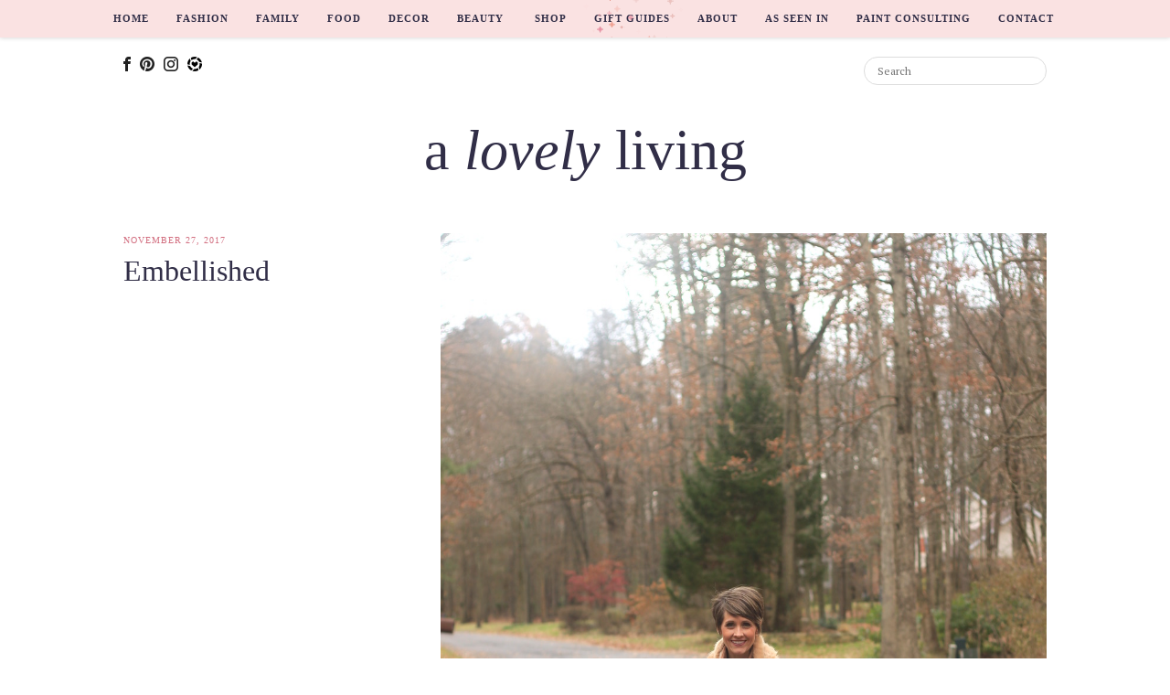

--- FILE ---
content_type: text/html; charset=UTF-8
request_url: https://alovelyliving.com/embellished/
body_size: 7268
content:
<!-- Header -->
<!DOCTYPE html>
<html lang="en-US">
  <head>

    <!-- Metadata -->
    <title>Embellished | A Lovely Living</title>
    <meta name="viewport" content="width=device-width, initial-scale=1" />
    <meta name="description" content="Embellished" />
    <meta http-equiv="Content-Type" content="text/html; charset=UTF-8">
    <meta name="p:domain_verify" content="dfe00aebd64d53a475e244c38386431c"/>

    <!-- Stylesheets -->
    <link rel="stylesheet" type="text/css" href="https://alovelyliving.com/wp-content/themes/lovely/style.css" />
    <link href="//maxcdn.bootstrapcdn.com/font-awesome/4.2.0/css/font-awesome.min.css" rel="stylesheet">
    <link href="//cloud.typography.com/7921894/6847152/css/fonts.css" rel="stylesheet" type="text/css" />
    <link href="https://fonts.googleapis.com/css?family=PT+Serif" rel="stylesheet">

    <!-- Script -->
    <script src="//code.jquery.com/jquery-1.10.2.js"></script>
    <script src="//code.jquery.com/ui/1.10.4/jquery-ui.js"></script>
    <script src="//alovelyliving.s3.amazonaws.com/js-sparkles.js"></script>
    <script src="//alovelyliving.s3.amazonaws.com/js.js"></script>

    <!-- Wordpress Header -->
    <meta name='robots' content='max-image-preview:large' />

<!-- All in One SEO Pack 2.10.1 by Michael Torbert of Semper Fi Web Designob_start_detected [-1,-1] -->
<meta name="description"  content="Happy Cyber Monday, guys! The sales haven&#039;t really stopped since Friday, but I am keeping this post up to date with my favorites, so be sure to check it out!" />

<link rel="canonical" href="https://alovelyliving.com/embellished/" />
<!-- /all in one seo pack -->
<link rel='dns-prefetch' href='//s.w.org' />
<link rel="alternate" type="application/rss+xml" title="A Lovely Living &raquo; Feed" href="https://alovelyliving.com/feed/" />
<link rel="alternate" type="application/rss+xml" title="A Lovely Living &raquo; Comments Feed" href="https://alovelyliving.com/comments/feed/" />
<link rel="alternate" type="application/rss+xml" title="A Lovely Living &raquo; Embellished Comments Feed" href="https://alovelyliving.com/embellished/feed/" />
		<script type="text/javascript">
			window._wpemojiSettings = {"baseUrl":"https:\/\/s.w.org\/images\/core\/emoji\/13.0.1\/72x72\/","ext":".png","svgUrl":"https:\/\/s.w.org\/images\/core\/emoji\/13.0.1\/svg\/","svgExt":".svg","source":{"concatemoji":"https:\/\/alovelyliving.com\/wp-includes\/js\/wp-emoji-release.min.js?ver=5.7.14"}};
			!function(e,a,t){var n,r,o,i=a.createElement("canvas"),p=i.getContext&&i.getContext("2d");function s(e,t){var a=String.fromCharCode;p.clearRect(0,0,i.width,i.height),p.fillText(a.apply(this,e),0,0);e=i.toDataURL();return p.clearRect(0,0,i.width,i.height),p.fillText(a.apply(this,t),0,0),e===i.toDataURL()}function c(e){var t=a.createElement("script");t.src=e,t.defer=t.type="text/javascript",a.getElementsByTagName("head")[0].appendChild(t)}for(o=Array("flag","emoji"),t.supports={everything:!0,everythingExceptFlag:!0},r=0;r<o.length;r++)t.supports[o[r]]=function(e){if(!p||!p.fillText)return!1;switch(p.textBaseline="top",p.font="600 32px Arial",e){case"flag":return s([127987,65039,8205,9895,65039],[127987,65039,8203,9895,65039])?!1:!s([55356,56826,55356,56819],[55356,56826,8203,55356,56819])&&!s([55356,57332,56128,56423,56128,56418,56128,56421,56128,56430,56128,56423,56128,56447],[55356,57332,8203,56128,56423,8203,56128,56418,8203,56128,56421,8203,56128,56430,8203,56128,56423,8203,56128,56447]);case"emoji":return!s([55357,56424,8205,55356,57212],[55357,56424,8203,55356,57212])}return!1}(o[r]),t.supports.everything=t.supports.everything&&t.supports[o[r]],"flag"!==o[r]&&(t.supports.everythingExceptFlag=t.supports.everythingExceptFlag&&t.supports[o[r]]);t.supports.everythingExceptFlag=t.supports.everythingExceptFlag&&!t.supports.flag,t.DOMReady=!1,t.readyCallback=function(){t.DOMReady=!0},t.supports.everything||(n=function(){t.readyCallback()},a.addEventListener?(a.addEventListener("DOMContentLoaded",n,!1),e.addEventListener("load",n,!1)):(e.attachEvent("onload",n),a.attachEvent("onreadystatechange",function(){"complete"===a.readyState&&t.readyCallback()})),(n=t.source||{}).concatemoji?c(n.concatemoji):n.wpemoji&&n.twemoji&&(c(n.twemoji),c(n.wpemoji)))}(window,document,window._wpemojiSettings);
		</script>
		<style type="text/css">
img.wp-smiley,
img.emoji {
	display: inline !important;
	border: none !important;
	box-shadow: none !important;
	height: 1em !important;
	width: 1em !important;
	margin: 0 .07em !important;
	vertical-align: -0.1em !important;
	background: none !important;
	padding: 0 !important;
}
</style>
	<link rel='stylesheet' id='wp-block-library-css'  href='https://alovelyliving.com/wp-includes/css/dist/block-library/style.min.css?ver=5.7.14' type='text/css' media='all' />
<link rel="https://api.w.org/" href="https://alovelyliving.com/wp-json/" /><link rel="alternate" type="application/json" href="https://alovelyliving.com/wp-json/wp/v2/posts/10582" /><link rel="EditURI" type="application/rsd+xml" title="RSD" href="https://alovelyliving.com/xmlrpc.php?rsd" />
<link rel="wlwmanifest" type="application/wlwmanifest+xml" href="https://alovelyliving.com/wp-includes/wlwmanifest.xml" /> 
<meta name="generator" content="WordPress 5.7.14" />
<link rel='shortlink' href='https://alovelyliving.com/?p=10582' />
<link rel="alternate" type="application/json+oembed" href="https://alovelyliving.com/wp-json/oembed/1.0/embed?url=https%3A%2F%2Falovelyliving.com%2Fembellished%2F" />
<link rel="alternate" type="text/xml+oembed" href="https://alovelyliving.com/wp-json/oembed/1.0/embed?url=https%3A%2F%2Falovelyliving.com%2Fembellished%2F&#038;format=xml" />

<!-- BEGIN ExactMetrics v5.3.7 Universal Analytics - https://exactmetrics.com/ -->
<script>
(function(i,s,o,g,r,a,m){i['GoogleAnalyticsObject']=r;i[r]=i[r]||function(){
	(i[r].q=i[r].q||[]).push(arguments)},i[r].l=1*new Date();a=s.createElement(o),
	m=s.getElementsByTagName(o)[0];a.async=1;a.src=g;m.parentNode.insertBefore(a,m)
})(window,document,'script','https://www.google-analytics.com/analytics.js','ga');
  ga('create', 'UA-41156562-1', 'auto');
  ga('send', 'pageview');
</script>
<!-- END ExactMetrics Universal Analytics -->

    <!-- Reward Style -->
    <script type="text/javascript">
        var _rsan = {};
        _rsan.key = '62b35385194595ff9889bfd7db43f598b4249897';
        (function() {
            var rs = document.createElement('script');
            rs.type = 'text/javascript';
            rs.async = true;
            rs.src = ('https:' === document.location.protocol
            ? 'https://collect'
            : 'http://collect')
            + '.rewardstyle.com/c.js';
            var s = document.getElementsByTagName('script')[0];
            s.parentNode.insertBefore(rs, s);
        })();
    </script>
    <script>window.nastygoat = {aid:"yelWab6P723dvyAt6FLMK9OiEjrRPDLpy7GbHX2STxrwzLJxBET7uGS1txcVaIxsKw==",pid:"LA8d-bRfa6M2Z14w9iIMcVJRnhF_Z5xMagJOhkzS42a0"};</script>
    <script type="text/javascript" async="true" src="//assets.rewardstyle.com/scriptmanager/rs-script-manager.js"></script>

    <!-- Segment -->
    <script type="text/javascript">
      !function(){var analytics=window.analytics=window.analytics||[];if(!analytics.initialize)if(analytics.invoked)window.console&&console.error&&console.error("Segment snippet included twice.");else{analytics.invoked=!0;analytics.methods=["trackSubmit","trackClick","trackLink","trackForm","pageview","identify","reset","group","track","ready","alias","page","once","off","on"];analytics.factory=function(t){return function(){var e=Array.prototype.slice.call(arguments);e.unshift(t);analytics.push(e);return analytics}};for(var t=0;t<analytics.methods.length;t++){var e=analytics.methods[t];analytics[e]=analytics.factory(e)}analytics.load=function(t){var e=document.createElement("script");e.type="text/javascript";e.async=!0;e.src=("https:"===document.location.protocol?"https://":"http://")+"cdn.segment.com/analytics.js/v1/"+t+"/analytics.min.js";var n=document.getElementsByTagName("script")[0];n.parentNode.insertBefore(e,n)};analytics.SNIPPET_VERSION="3.1.0";
      analytics.load("3pjKXcFOXHvdigk4DQPTAzXP4xTiAhQC");
      analytics.page()
      }}();
    </script>

    <!-- Custom -->
    <script type='text/javascript' src='https://alovelyliving.com/wp-includes/js/wp-embed.min.js?ver=5.7.14' id='wp-embed-js'></script>
<script type='text/javascript' src='https://alovelyliving.com/wp-content/themes/lovely/custom-script.js?ver=1.0' id='custom-script-js'></script>
  </head>

  <!-- Body -->
  <body data-rsssl=1 class="post-template-default single single-post postid-10582 single-format-standard blog">

    <!-- Navigation -->
    <div class="blog-navigation"><ul id="blog-navigation-menu" class="blog-navigation-menu"><li id="menu-item-3410" class="menu-item menu-item-type-custom menu-item-object-custom menu-item-3410"><a href="/">Home</a></li>
<li id="menu-item-1119" class="menu-item menu-item-type-taxonomy menu-item-object-category current-post-ancestor current-menu-parent current-post-parent menu-item-1119"><a href="https://alovelyliving.com/category/fashion/">Fashion</a></li>
<li id="menu-item-1120" class="menu-item menu-item-type-taxonomy menu-item-object-category menu-item-1120"><a href="https://alovelyliving.com/category/family/">Family</a></li>
<li id="menu-item-1121" class="menu-item menu-item-type-taxonomy menu-item-object-category menu-item-1121"><a href="https://alovelyliving.com/category/food/">Food</a></li>
<li id="menu-item-1122" class="menu-item menu-item-type-taxonomy menu-item-object-category menu-item-1122"><a href="https://alovelyliving.com/category/decor/">Decor</a></li>
<li id="menu-item-1123" class="menu-item menu-item-type-taxonomy menu-item-object-category menu-item-1123"><a href="https://alovelyliving.com/category/beauty/">Beauty</a></li>
<li id="menu-item-12438" class="menu-item menu-item-type-custom menu-item-object-custom menu-item-has-children menu-item-12438"><a href="#">Shop</a>
<ul class="sub-menu">
	<li id="menu-item-12440" class="menu-item menu-item-type-post_type menu-item-object-page menu-item-12440"><a href="https://alovelyliving.com/shop-home/">Home</a></li>
	<li id="menu-item-16756" class="menu-item menu-item-type-post_type menu-item-object-page menu-item-16756"><a href="https://alovelyliving.com/beauty/">Beauty</a></li>
</ul>
</li>
<li id="menu-item-10527" class="menu-item menu-item-type-taxonomy menu-item-object-category menu-item-10527"><a href="https://alovelyliving.com/category/holiday-gift-guides/">Gift Guides</a></li>
<li id="menu-item-1114" class="menu-item menu-item-type-post_type menu-item-object-page menu-item-1114"><a href="https://alovelyliving.com/about-me/">About</a></li>
<li id="menu-item-9155" class="menu-item menu-item-type-post_type menu-item-object-page menu-item-9155"><a href="https://alovelyliving.com/as-seen-in/">As Seen In</a></li>
<li id="menu-item-14855" class="menu-item menu-item-type-post_type menu-item-object-page menu-item-14855"><a href="https://alovelyliving.com/paint-consulting/">Paint Consulting</a></li>
<li id="menu-item-1113" class="menu-item menu-item-type-post_type menu-item-object-page menu-item-1113"><a href="https://alovelyliving.com/contact-me/">Contact</a></li>
</ul></div>
    <!-- Social -->
    <div class="blog-social">
      <div class="container">
        <div class="blog-social-icons">
          <a href="http://facebook.com/alovelyLiving/" target="_blank" class="blog-social-icons-link"><img src="//alovelyliving.com/wp-content/uploads/2019/01/icon-facebook.png" /></a>
          <a href="http://pinterest.com/mzerby" target="_blank" class="blog-social-icons-link"><img src="//alovelyliving.com/wp-content/uploads/2019/01/icon-pinterest.png" /></a>
          <a href="http://instagram.com/a_lovely_living" target="_blank" class="blog-social-icons-link"><img src="//alovelyliving.com/wp-content/uploads/2019/01/icon-instagram.png" /></a>
          <a href="http://www.liketoknow.it/mzerby" target="_blank" class="blog-social-icons-link"><img src="//alovelyliving.com/wp-content/uploads/2019/01/icon-liketoknowit.png" /></a>
        </div>
        <div class="blog-social-search">
          <form method="get" id="searchform" action="/">
            <input type="text" name="s" id="s" class="blog-social-search-input" value="" placeholder="Search" />
          </form>
        </div>
      </div>
    </div>

    <!-- Header -->
    <header class="blog-header">
      <h1 class="blog-lh-none blog-h-none"><a href="https://alovelyliving.com">a <em>lovely</em> living</a></h1>
    </header>

<!-- Content -->
<div class="container">
      <!-- Home -->
  <article class="blog-entry post-10582 post type-post status-publish format-standard has-post-thumbnail hentry category-fashion">
    <div class="row">
      <div class="col-md-4">
        <div class="blog-entry-header">
          <div class="blog-entry-meta">
  November 27, 2017 </div>          <h2 class="blog-entry-header-h2">
            <a class="blog-entry-header-link" href="https://alovelyliving.com/embellished/" title="Embellished" rel="bookmark">Embellished</a>
          </h2>
        </div>
      </div>
      <div class="col-md-8">
        <div class="blog-entry-content blog-html">
  <p><img loading="lazy" class="alignnone size-full wp-image-10583" src="https://alovelyliving.com/wp-content/uploads/2017/11/IMG_8657.jpg" alt="" width="1024" height="1536" srcset="https://alovelyliving.com/wp-content/uploads/2017/11/IMG_8657.jpg 1024w, https://alovelyliving.com/wp-content/uploads/2017/11/IMG_8657-200x300.jpg 200w, https://alovelyliving.com/wp-content/uploads/2017/11/IMG_8657-768x1152.jpg 768w, https://alovelyliving.com/wp-content/uploads/2017/11/IMG_8657-683x1024.jpg 683w" sizes="(max-width: 1024px) 100vw, 1024px" /></p>
<p>Happy Cyber Monday, guys! The sales haven&#8217;t really stopped since Friday, but I am keeping <a href="https://alovelyliving.com/hitting-the-sales/"><em>this post</em></a> up to date with my favorites, so be sure to check it out!</p>
<p>This adorable, <a href="http://rstyle.me/n/cumy83xnc6">embellished sweatshirt</a> is a part of one of the sale&#8217;s going on now and I plan on wearing it all throughout the winter. I love a relaxed outfit with a bit of flare! I&#8217;ve also been throwing on a faux fur stole over my outfits lately and love the result. It adds an extra touch without much effort at all. I&#8217;ve been tossing them on not only over my jackets, but also over my cardigans as well to add a fun touch. I own a couple of them but would love to add this <a href="http://rstyle.me/n/cu2uenxnc6">cabernet color</a> to my closet as well to make a little bolder of a statement.</p>
<p><img loading="lazy" class="alignnone size-full wp-image-10585" src="https://alovelyliving.com/wp-content/uploads/2017/11/IMG_8672.jpg" alt="" width="1024" height="1536" srcset="https://alovelyliving.com/wp-content/uploads/2017/11/IMG_8672.jpg 1024w, https://alovelyliving.com/wp-content/uploads/2017/11/IMG_8672-200x300.jpg 200w, https://alovelyliving.com/wp-content/uploads/2017/11/IMG_8672-768x1152.jpg 768w, https://alovelyliving.com/wp-content/uploads/2017/11/IMG_8672-683x1024.jpg 683w" sizes="(max-width: 1024px) 100vw, 1024px" /></p>
<p><img loading="lazy" class="alignnone size-full wp-image-10587" src="https://alovelyliving.com/wp-content/uploads/2017/11/IMG_8692.jpg" alt="" width="1024" height="1536" srcset="https://alovelyliving.com/wp-content/uploads/2017/11/IMG_8692.jpg 1024w, https://alovelyliving.com/wp-content/uploads/2017/11/IMG_8692-200x300.jpg 200w, https://alovelyliving.com/wp-content/uploads/2017/11/IMG_8692-768x1152.jpg 768w, https://alovelyliving.com/wp-content/uploads/2017/11/IMG_8692-683x1024.jpg 683w" sizes="(max-width: 1024px) 100vw, 1024px" /></p>
<p><img loading="lazy" class="alignnone size-full wp-image-10586" src="https://alovelyliving.com/wp-content/uploads/2017/11/IMG_8681.jpg" alt="" width="1024" height="683" srcset="https://alovelyliving.com/wp-content/uploads/2017/11/IMG_8681.jpg 1024w, https://alovelyliving.com/wp-content/uploads/2017/11/IMG_8681-300x200.jpg 300w, https://alovelyliving.com/wp-content/uploads/2017/11/IMG_8681-768x512.jpg 768w" sizes="(max-width: 1024px) 100vw, 1024px" /></p>
<p><img loading="lazy" class="alignnone size-full wp-image-10588" src="https://alovelyliving.com/wp-content/uploads/2017/11/IMG_8696.jpg" alt="" width="1024" height="1536" srcset="https://alovelyliving.com/wp-content/uploads/2017/11/IMG_8696.jpg 1024w, https://alovelyliving.com/wp-content/uploads/2017/11/IMG_8696-200x300.jpg 200w, https://alovelyliving.com/wp-content/uploads/2017/11/IMG_8696-768x1152.jpg 768w, https://alovelyliving.com/wp-content/uploads/2017/11/IMG_8696-683x1024.jpg 683w" sizes="(max-width: 1024px) 100vw, 1024px" /></p>
<p><img loading="lazy" class="alignnone size-full wp-image-10584" src="https://alovelyliving.com/wp-content/uploads/2017/11/IMG_8663.jpg" alt="" width="1024" height="1536" srcset="https://alovelyliving.com/wp-content/uploads/2017/11/IMG_8663.jpg 1024w, https://alovelyliving.com/wp-content/uploads/2017/11/IMG_8663-200x300.jpg 200w, https://alovelyliving.com/wp-content/uploads/2017/11/IMG_8663-768x1152.jpg 768w, https://alovelyliving.com/wp-content/uploads/2017/11/IMG_8663-683x1024.jpg 683w" sizes="(max-width: 1024px) 100vw, 1024px" /></p>
<p style="text-align: center;">Details: <a href="http://rstyle.me/n/cumy83xnc6">LOFT sweatshirt</a> / <a href="http://rstyle.me/n/cum3iuxnc6">Madewell denim</a> / Coat (<a href="http://rstyle.me/n/cuq7pvxnc6">similar</a>) / Madwell booties (<a href="http://rstyle.me/n/cum5gcxnc6">updated version</a>) / <a href="http://rstyle.me/n/cu3ngyxnc6">Madewell tote</a> / Fur stole (similar <a href="http://rstyle.me/n/cu2ugsxnc6">here</a> and <a href="http://rstyle.me/n/cu2ufbxnc6">here</a>)</p>
<p style="text-align: center;">Shop the Look:</p>
<p>&nbsp;</p>
<div class="shopthepost-widget" data-widget-id="2924047">
<p><script type="text/javascript">!function(d,s,id){var e, p = /^http:/.test(d.location) ? 'http' : 'https';if(!d.getElementById(id)) {e = d.createElement(s);e.id = id;e.src = p + '://' + 'widgets.rewardstyle.com' + '/js/shopthepost.js';d.body.appendChild(e);}if(typeof window.__stp === 'object') if(d.readyState === 'complete') {window.__stp.init();}}(document, 'script', 'shopthepost-script');</script></p>
<div class="rs-adblock"><img style="width: 15px; height: 15px;" src="//assets.rewardstyle.com/production/488f6b48d80ed21665e59022cf5c9bde715d0a43/images/search/350.gif" /><noscript>JavaScript is currently disabled in this browser. Reactivate it to view this content.</noscript></div>
</div>
</div>          <div class="blog-entry-comments">
    <a id="comments"></a>
        
    <!-- Form -->
    	<div id="respond" class="comment-respond">
		<h3 id="reply-title" class="comment-reply-title">Leave a Reply <small><a rel="nofollow" id="cancel-comment-reply-link" href="/embellished/#respond" style="display:none;">Cancel reply</a></small></h3><form action="https://alovelyliving.com/wp-comments-post.php" method="post" id="commentform" class="comment-form"><p class="comment-notes"><span id="email-notes">Your email address will not be published.</span> Required fields are marked <span class="required">*</span></p><p class="comment-form-comment"><label for="comment">Comment</label> <textarea id="comment" name="comment" cols="45" rows="8" maxlength="65525" required="required"></textarea></p><p class="comment-form-author"><label for="author">Name <span class="required">*</span></label> <input id="author" name="author" type="text" value="" size="30" maxlength="245" required='required' /></p>
<p class="comment-form-email"><label for="email">Email <span class="required">*</span></label> <input id="email" name="email" type="text" value="" size="30" maxlength="100" aria-describedby="email-notes" required='required' /></p>
<p class="comment-form-url"><label for="url">Website</label> <input id="url" name="url" type="text" value="" size="30" maxlength="200" /></p>
<p class="form-submit"><input name="submit" type="submit" id="submit" class="submit" value="Post Comment" /> <input type='hidden' name='comment_post_ID' value='10582' id='comment_post_ID' />
<input type='hidden' name='comment_parent' id='comment_parent' value='0' />
</p><p style="display: none;"><input type="hidden" id="akismet_comment_nonce" name="akismet_comment_nonce" value="ec14155824" /></p><p style="display: none;"><input type="hidden" id="ak_js" name="ak_js" value="237"/></p></form>	</div><!-- #respond -->
	  </div>
  
  
  
  
    
    

      </div>
    </div>
  </article>

  </div>

<!-- Instagram -->
<div id="blog-instagram" class="blog-instagram" style="overflow:hidden;">
  <div class="blog-instagram-blocker"></div>
  <div class="blog-instagram-rollover">
    <a href="https://alovelyliving.com/shop-instagram/" class="blog-instagram-rollover-label">Shop Instagram</a>
  </div>
  <div id="ltkwidget-version-two633772678" data-appid="633772678" class="ltkwidget-version-two"><script>var rsLTKLoadApp="0",rsLTKPassedAppID="633772678";</script><script type="text/javascript" src="https://widgets-static.rewardstyle.com/widgets2_0/client/pub/ltkwidget/ltkwidget.js"></script><div widget-dashboard-settings="" data-appid="633772678" data-userid="87563" data-rows="1" data-cols="5" data-showframe="false" data-padding="4" data-profileid="b6dd0938-139a-11e6-951f-0ee0b1738a03"><div class="rs-ltkwidget-container"><div ui-view=""></div></div></div><noscript>This content requires JavaScript to be enabled, and the site or browser may be disabling it. Try reactivating it to view this content.</noscript></div>
</div>

<!-- Footer -->
<!-- Footer -->
<div class="blog-footer">
  <div class="container">
    &copy; 2016 A Lovely Living. Please note that Alovelyliving is a part affiliate networks, and clicking on certain merchant links may result in commissions.</div>
    <a href="http://www.mariakillam.com" target="_blank"><img class="blog-footer-color" src="https://alovelyliving.com/wp-content/uploads/2018/05/workshop-button.jpg" /></a>
  </div>
</div>


--- FILE ---
content_type: text/javascript
request_url: https://alovelyliving.s3.amazonaws.com/js-sparkles.js
body_size: 8016
content:
$.fn.sparkleh = function( options ) {
    
  return this.each( function(k,v) {
    
    var $this = $(v).css("position","relative");
    
    var settings = $.extend({
      width: $this.outerWidth(),
      height: $this.outerHeight(),
      color: "#FFFFFF",
      count: 30,
      overlap: 0,
      speed: 1
    }, options );
    
    var sparkle = new Sparkle( $this, settings );
    
    $this.on({
      "mouseover focus" : function(e) {
        sparkle.over();
      },
      "mouseout blur" : function(e) {
        sparkle.out();
      }
    });
    
  });
  
}




function Sparkle( $parent, options ) {
  this.options = options;
  this.init( $parent );
}

Sparkle.prototype = {
  
  "init" : function( $parent ) {
    
    var _this = this;
    
    this.$canvas = 
      $("<canvas>")
        .addClass("sparkle-canvas")
        .css({
          position: "absolute",
          top: "-"+_this.options.overlap+"px",
          left: "-"+_this.options.overlap+"px",
          "pointer-events": "none"
        })
        .appendTo($parent);
    
    this.canvas = this.$canvas[0];
    this.context = this.canvas.getContext("2d");
    
    this.sprite = new Image();
    this.sprites = [0,6,13,20];
    this.sprite.src = this.datauri;
    
    this.canvas.width = this.options.width + ( this.options.overlap * 2);
    this.canvas.height = this.options.height + ( this.options.overlap * 2);
    
    
    this.particles = this.createSparkles( this.canvas.width , this.canvas.height );
    
    this.anim = null;
    this.fade = false;
    
  },
  
  "createSparkles" : function( w , h ) {
    
    var holder = [];
    
    for( var i = 0; i < this.options.count; i++ ) {
      
      var color = this.options.color;
      
      if( this.options.color == "rainbow" ) {
        color = '#'+ ('000000' + Math.floor(Math.random()*16777215).toString(16)).slice(-6);
      } else if( $.type(this.options.color) === "array" ) {
        color = this.options.color[ Math.floor(Math.random()*this.options.color.length) ];
      }

      holder[i] = {
        position: {
          x: Math.floor(Math.random()*w),
          y: Math.floor(Math.random()*h)
        },
        style: this.sprites[ Math.floor(Math.random()*4) ],
        delta: {
          x: Math.floor(Math.random() * 1000) - 500,
          y: Math.floor(Math.random() * 1000) - 500
        },
        size: parseFloat((Math.random()*2).toFixed(2)),
        color: color
      };
            
    }
    
    return holder;
    
  },
  
  "draw" : function( time, fade ) {
        
    var ctx = this.context;
    
    ctx.clearRect( 0, 0, this.canvas.width, this.canvas.height );
          
    for( var i = 0; i < this.options.count; i++ ) {

      var derpicle = this.particles[i];
      var modulus = Math.floor(Math.random()*7);
      
      if( Math.floor(time) % modulus === 0 ) {
        derpicle.style = this.sprites[ Math.floor(Math.random()*4) ];
      }
      
      ctx.save();
      ctx.globalAlpha = derpicle.opacity;
      ctx.drawImage(this.sprite, derpicle.style, 0, 7, 7, derpicle.position.x, derpicle.position.y, 7, 7);
      
      if( this.options.color ) {  
        
        ctx.globalCompositeOperation = "source-atop";
        ctx.globalAlpha = 0.5;
        ctx.fillStyle = derpicle.color;
        ctx.fillRect(derpicle.position.x, derpicle.position.y, 7, 7);
        
      }
      
      ctx.restore();

    }
    
        
  },
  
  "update" : function() {
    
     var _this = this;
    
     this.anim = window.requestAnimationFrame( function(time) {

       for( var i = 0; i < _this.options.count; i++ ) {

         var u = _this.particles[i];
         
         var randX = ( Math.random() > Math.random()*2 );
         var randY = ( Math.random() > Math.random()*3 );
         
         if( randX ) {
           u.position.x += ((u.delta.x * _this.options.speed) / 1500); 
         }        
         
         if( !randY ) {
           u.position.y -= ((u.delta.y * _this.options.speed) / 800);
         }

         if( u.position.x > _this.canvas.width ) {
           u.position.x = -7;
         } else if ( u.position.x < -7 ) {
           u.position.x = _this.canvas.width; 
         }

         if( u.position.y > _this.canvas.height ) {
           u.position.y = -7;
           u.position.x = Math.floor(Math.random()*_this.canvas.width);
         } else if ( u.position.y < -7 ) {
           u.position.y = _this.canvas.height; 
           u.position.x = Math.floor(Math.random()*_this.canvas.width);
         }
         
         if( _this.fade ) {
           u.opacity -= 0.02;
         } else {
           u.opacity -= 0.005;
         }
         
         if( u.opacity <= 0 ) {
           u.opacity = ( _this.fade ) ? 0 : 1;
         }
         
       }
       
       _this.draw( time );
       
       if( _this.fade ) {
         _this.fadeCount -= 1;
         if( _this.fadeCount < 0 ) {
           window.cancelAnimationFrame( _this.anim );
         } else {
           _this.update(); 
         }
       } else {
         _this.update();
       }
       
     });

  },
  
  "cancel" : function() {
    
    this.fadeCount = 100;

  },
  
  "over" : function() {
    
    window.cancelAnimationFrame( this.anim );
    
    for( var i = 0; i < this.options.count; i++ ) {
      this.particles[i].opacity = Math.random();
    }
    
    this.fade = false;
    this.update();

  },
  
  "out" : function() {
    
    this.fade = true;
    this.cancel();
    
  },
  
  
  
  "datauri" : "[data-uri]"

}; 

(function() {
    var lastTime = 0;
    var vendors = ['ms', 'moz', 'webkit', 'o'];
    for(var x = 0; x < vendors.length && !window.requestAnimationFrame; ++x) {
        window.requestAnimationFrame = window[vendors[x]+'RequestAnimationFrame'];
        window.cancelAnimationFrame = window[vendors[x]+'CancelAnimationFrame'] 
                                   || window[vendors[x]+'CancelRequestAnimationFrame'];
    }
 
    if (!window.requestAnimationFrame)
        window.requestAnimationFrame = function(callback, element) {
            var currTime = new Date().getTime();
            var timeToCall = Math.max(0, 16 - (currTime - lastTime));
            var id = window.setTimeout(function() { callback(currTime + timeToCall); }, 
              timeToCall);
            lastTime = currTime + timeToCall;
            return id;
        };
 
    if (!window.cancelAnimationFrame)
        window.cancelAnimationFrame = function(id) {
            clearTimeout(id);
        };
}());

--- FILE ---
content_type: text/plain
request_url: https://www.google-analytics.com/j/collect?v=1&_v=j102&a=1044430045&t=pageview&_s=1&dl=https%3A%2F%2Falovelyliving.com%2Fembellished%2F&ul=en-us%40posix&dt=Embellished%20%7C%20A%20Lovely%20Living&sr=1280x720&vp=1280x720&_u=IEBAAEABAAAAACAAI~&jid=421291316&gjid=490628981&cid=1711157196.1769823756&tid=UA-41156562-1&_gid=895238135.1769823756&_r=1&_slc=1&z=716727767
body_size: -451
content:
2,cG-HK3GV1DBQ2